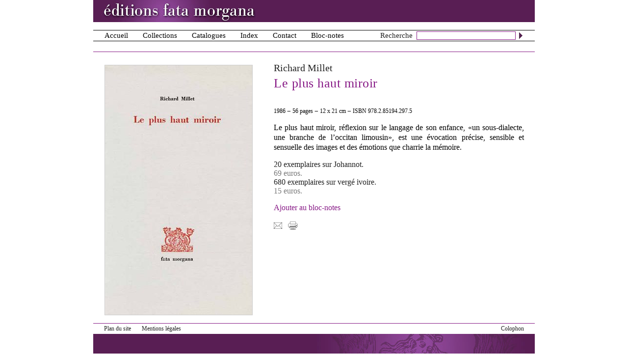

--- FILE ---
content_type: text/html; charset=utf-8
request_url: http://www.fatamorgana.fr/livres/le-plus-haut-miroir
body_size: 3098
content:
<!DOCTYPE html PUBLIC "-//W3C//DTD XHTML 1.0 Transitional//EN" "http://www.w3.org/TR/xhtml1/DTD/xhtml1-transitional.dtd">
<html xmlns="http://www.w3.org/1999/xhtml" xml:lang="en" lang="en">
<head>

<meta http-equiv="Content-Type" content="text/html; charset=utf-8" />
<meta name="title" content="Le plus haut miroir | Éditions Fata Morgana" />
<meta name="robots" content="index, follow" />
<meta name="description" content="Site des éditions Fata Morgana" />
<meta name="keywords" content="éditions, Fata Morgana" />
<meta name="language" content="en" />

<title>Le plus haut miroir | Éditions Fata Morgana</title>

<link rel="shortcut icon" href="/favicon.ico" />
<link rel="alternate" type="application/rss+xml" href="/flux-rss" title="Éditions Fata Morgana">


<!--[if lte IE 6]>
<link href="/css/browser_ie6.css" media="screen" type="text/css" rel="stylesheet"/>
<![endif]-->

<!--[if IE 7]>
<link href="/css/browser_ie7.css" media="screen" type="text/css" rel="stylesheet"/>
<![endif]-->

<script type="text/javascript" src="/js/prototype1.6.0/prototype.js"></script>
<script type="text/javascript" src="/js/main.js"></script>
<script type="text/javascript" src="/js/livre.js"></script>
<script type="text/javascript" src="/js/shadowbox/shadowbox.js"></script>
<script type="text/javascript" src="/js/prototype1.6.0/js/prototype.js"></script>
<link rel="stylesheet" type="text/css" media="screen" href="/css/main1.css?20091110" />
<link rel="stylesheet" type="text/css" media="screen" href="/css/menu2.css?20091122" />
<link rel="stylesheet" type="text/css" media="print" href="/css/print.css" />
<link rel="stylesheet" type="text/css" media="screen" href="/css/livre.css" />
<link rel="stylesheet" type="text/css" media="screen" href="/js/shadowbox/shadowbox.css" />
</head>
<body>


<div id="wrapper">

  <div id="page">
  
    <div id="header">
    

<h1><span>éditions fata morgana</span></h1>

<form id="search_form" method="post" action="/recherche">  Recherche &nbsp;<input type="text" name="mots" id="mots" value="" />  <a title="lancer la recherche" href="#" onclick="$('search_form').submit();; return false;"><img alt="lancer la recherche" src="/images/search_arrow.jpg" /></a></form>

<div id="menu">
  <ul id="nav">
    <li id="nav_accueil">
      <a href="/">Accueil</a>    </li>
  
    <li id="nav_collections">
      <a href="#" class="hide">Collections</a>
      <ul>
        <li>
          <a href="#">Tirage Limité</a>
          <ul>
                        <li><a href="/collections/a-bastiano">A Bastiano</a></li>
                        <li><a href="/collections/to-the-happy-few">To the happy few</a></li>
                        <li><a href="/collections/les-rougets">Les rougets</a></li>
                        <li><a href="/collections/grande-collection-hotel-du-grand-miroir">Grande collection Hôtel du Grand Miroir</a></li>
                      </ul>        
        </li>
        <li>
          <a href="#">Librairie</a>
          <ul>
                        <li><a href="/collections/le-neuvieme-pays">Le neuvième pays</a></li>
                        <li><a href="/collections/archipels">Archipels</a></li>
                        <li><a href="/collections/argol">Argol</a></li>
                        <li><a href="/collections/bibliotheque-artistique-et-litteraire">Bibliothèque artistique et littéraire</a></li>
                        <li><a href="/collections/dioscures">Dioscures</a></li>
                        <li><a href="/collections/en-miroir">En miroir</a></li>
                        <li><a href="/collections/explorations">Explorations</a></li>
                        <li><a href="/collections/fakir-press">Fakir Press</a></li>
                        <li><a href="/collections/hermes">Hermès</a></li>
                        <li><a href="/collections/insolations">Insolations</a></li>
                        <li><a href="/collections/journees-paul-valery">Journées Paul Valéry</a></li>
                        <li><a href="/collections/l-ete">L&#8217;été</a></li>
                        <li><a href="/collections/le-grand-pal">Le grand pal</a></li>
                        <li><a href="/collections/les-attractions-electives">Les attractions électives</a></li>
                        <li><a href="/collections/les-cahiers-du-schibboleth">Les cahiers du Schibboleth</a></li>
                        <li><a href="/collections/les-immemoriaux">Les immémoriaux</a></li>
                        <li><a href="/collections/petite-bibliotheque-d-alchimie-traditionnelle">Petite bibliothèque d&#8217;alchimie traditionnelle</a></li>
                        <li><a href="/collections/poesie-nouvelle">Poésie nouvelle</a></li>
                        <li><a href="/collections/scholies">Scholies</a></li>
                        <li><a href="/collections/scalps">Scalps</a></li>
                        <li><a href="/collections/petite-collection-hotel-du-grand-miroir">Petite collection Hôtel du grand miroir</a></li>
                      </ul>          
        </li>
      </ul>
    </li>  
    
    <li id="nav_catalogues">
       <a href="/catalogue">Catalogues</a>    </li>
    
    <li id="nav_index">
      <a href="#"  class="hide">Index</a>
      <ul>
        <li><a href="/auteurs">Auteurs</a></li>
        <li><a href="/artistes">Artistes</a></li>
      </ul>
    </li>
      
    <li id="nav_contact">
      <a href="#" class="hide">Contact</a>
      <ul id="ulContact">
        <li><a href="/nous-contacter">Nous contacter</a></li>
        <li><a href="/lettre-d-information">Lettre d&#8217;information</a></li>
        <li><a href="/voir-ailleurs">Voir ailleurs</a></li>
      </ul>
    </li>  
    
    <li id="nav_panier">
       <a href="/panier">Bloc-notes <span id="panier_count"></span></a>    </li>  
    
  </ul>
</div>

    </div>
    
    <div id="content">
    
<script type="text/javascript">
//<![CDATA[

function updateJSON(request, json)
{
  if(json>0)
  {
    var html = 'Ce livre a été ajouté à votre <a href="/panier">bloc-notes</a>';
    $('add_to_panier').update(html);
    var count = ( $('panier_count').innerHTML.gsub(/\D/, '') * 1 ) + 1;
    $('panier_count').update('('+count+')');
  }
  //else alert('error');
}

//]]>
</script>
<script type="text/javascript">
//<![CDATA[

Shadowbox.init({
    handleOversize:     "drag",
    displayNav:         false,
    viewportPadding:    0,
    displayNav:         true,
});

//]]>
</script>


<div id="livre_textes" class="ordinaire">

  <div id="en_tete">
        <h3 class="noms"><a class="nom" title="voir la page consacrée à Richard Millet" href="/noms/richard-millet">Richard Millet</a></h3>
        
    <h1 id="titre">
    Le plus haut miroir        </h1>
  </div>
  
  <div id="description"></div>
  
    
  <div id="format">
    1986 ‒ 56 pages ‒ 12&nbsp;x&nbsp;21&nbsp;cm ‒ ISBN 978.2.85194.297.5  </div>
  
    <div id="notice"><p>Le plus haut miroir, réﬂexion sur le langage de son enfance, «un sous-dialecte, une branche de l’occitan limousin», est une évocation précise, sensible et sensuelle des images et des émotions que charrie la mémoire.</p></div>
    
  
    <ul id="tirages">
      <li>
      20 exemplaires sur Johannot.      <br/>
      <span class="prix">
      	69&nbsp;euros.
      </span>
    </li>
      <li>
      680 exemplaires sur vergé ivoire.      <br/>
      <span class="prix">
      	15&nbsp;euros.
      </span>
    </li>
    </ul>
    
  <div id="functions">
    <span id="add_to_panier">
    <a class="colored" href="#" onclick="new Ajax.Request('/panier/add/id/361', {asynchronous:true, evalScripts:false, onComplete:function(request, json){updateJSON(request, json)}});; return false;">Ajouter au bloc-notes</a>    </span>
    
    <p>
      <a title="Recommander ce livre" href="/recommander/livre/le-plus-haut-miroir"><img alt="Recommander ce livre" src="/images/envelope.gif" /></a>  
      &nbsp;
      <a title="Imprimer cette page" href="#" onclick="window.print(); return false;; return false;"><img alt="Imprimer cette page" src="/images/printer.gif" /></a>            
    </p>  
  </div>
  
  
</div>

<div id="livre_images" class="ordinaire">
  <div id="image_container" style="height:508px">
      <a href="/images/livres/original/361-001-090729150831.jpg" rel="shadowbox[Gallery]">
    <img id="image_1" width="300" height="508" class="bordure" style="" src="/images/livres/normal/361-001-090729150831.jpg" alt="361-001-090729150831" />    </a>
    </div>
      
  
</div>

<div class="clear"></div>    </div>
  
  </div>
  
  <div id="push_footer"></div>
  
</div>

<div id="footer">
<ul id="footer-links">
  <li><a href="/plan-du-site">Plan du site</a></li>
  <li><a href="/mentions-legales">Mentions légales</a></li>
  <li id="colophon"><a href="/colophon">Colophon</a></li>
</ul></div>

<!-- Piwik -->
<script type="text/javascript">
var pkBaseURL = (("https:" == document.location.protocol) ? "https://www.fatamorgana.fr/piwik/" : "http://www.fatamorgana.fr/piwik/");
document.write(unescape("%3Cscript src='" + pkBaseURL + "piwik.js' type='text/javascript'%3E%3C/script%3E"));
</script><script type="text/javascript">
try {
var piwikTracker = Piwik.getTracker(pkBaseURL + "piwik.php", 1);
piwikTracker.trackPageView();
piwikTracker.enableLinkTracking();
} catch( err ) {}
</script><noscript><p><img src="http://www.fatamorgana.fr/piwik/piwik.php?idsite=1" style="border:0" alt=""/></p></noscript>
<!-- End Piwik Tag -->
</body>
</html>


--- FILE ---
content_type: application/x-javascript
request_url: http://www.fatamorgana.fr/js/livre.js
body_size: 119
content:
function showPresse()
{
  var link = $('show_presse');
  var content = $('presse');
  link.hide();
  content.show();
} 